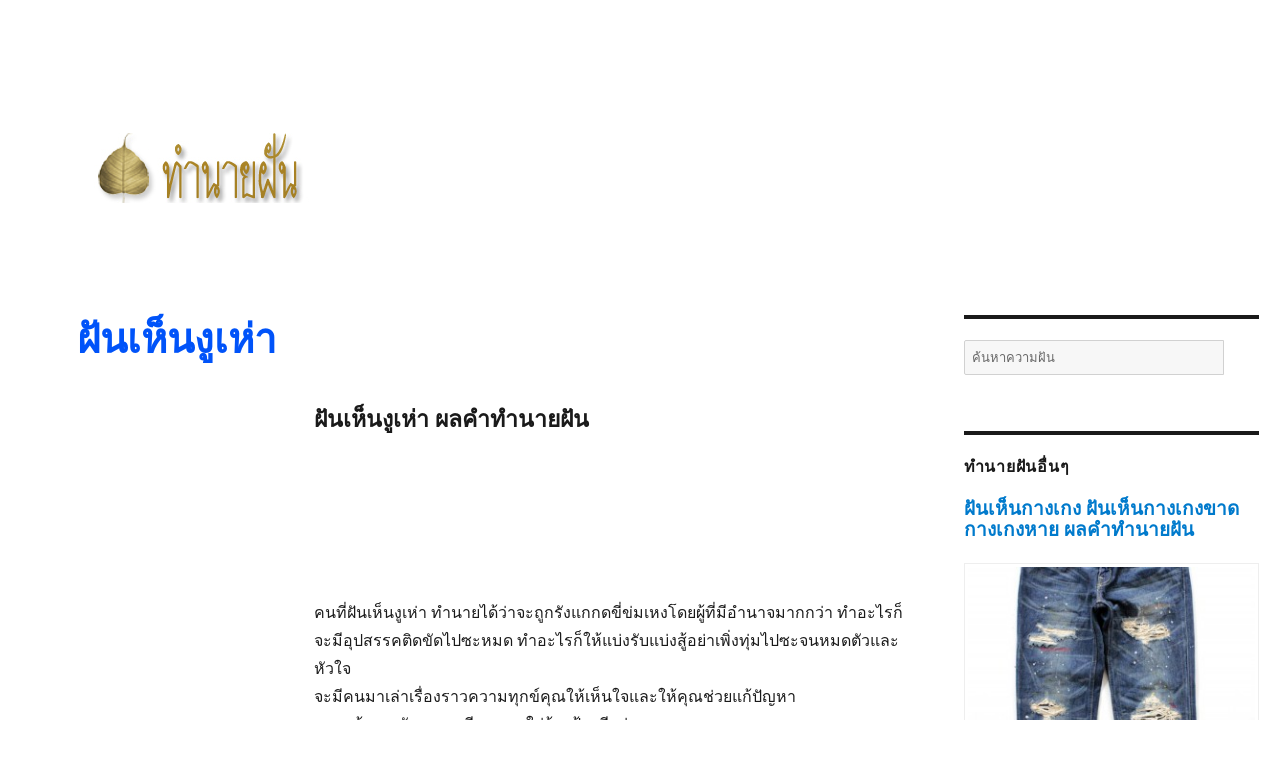

--- FILE ---
content_type: text/plain
request_url: https://www.google-analytics.com/j/collect?v=1&_v=j102&a=492505668&t=pageview&_s=1&dl=http%3A%2F%2Fxn----wwf8calma5a8b7a4jib5rc7izd.net%2Fpage%2F181%2F&ul=en-us%40posix&dt=%E0%B8%97%E0%B8%B3%E0%B8%99%E0%B8%B2%E0%B8%A2%E0%B8%9D%E0%B8%B1%E0%B8%99%20%E0%B8%97%E0%B8%B3%E0%B8%99%E0%B8%B2%E0%B8%A2%E0%B8%84%E0%B8%A7%E0%B8%B2%E0%B8%A1%E0%B8%9D%E0%B8%B1%E0%B8%99%20%E0%B8%97%E0%B8%B3%E0%B8%99%E0%B8%B2%E0%B8%A2%E0%B8%9D%E0%B8%B1%E0%B8%99%E0%B9%80%E0%B8%A5%E0%B8%82%E0%B9%80%E0%B8%94%E0%B9%87%E0%B8%94%E0%B9%81%E0%B8%A1%E0%B9%88%E0%B8%99%E0%B9%86%20-%20Part%20181&sr=1280x720&vp=1280x720&_u=IEBAAEABAAAAACAAI~&jid=41281628&gjid=222973477&cid=97168982.1768895262&tid=UA-36365062-10&_gid=986812053.1768895262&_r=1&_slc=1&z=555165348
body_size: -455
content:
2,cG-HBMNTC1DFK